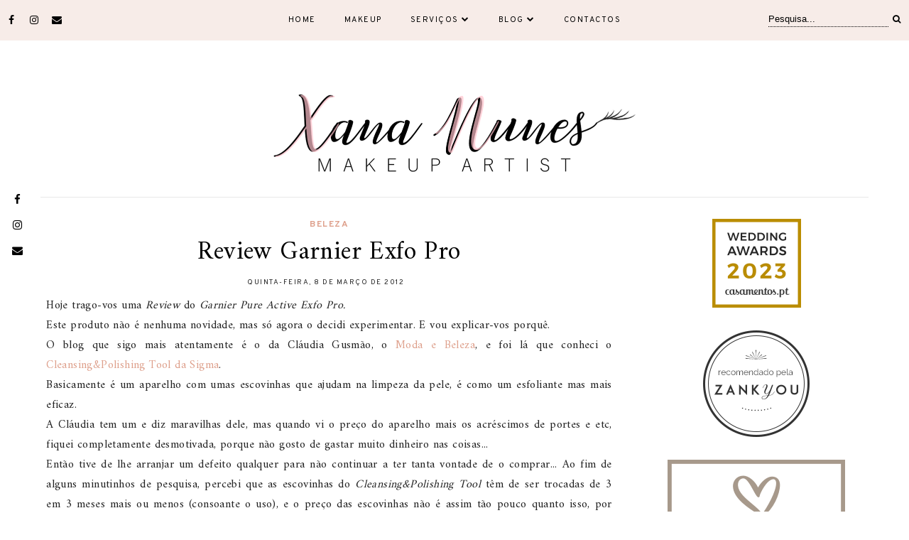

--- FILE ---
content_type: text/plain
request_url: https://www.google-analytics.com/j/collect?v=1&_v=j102&a=1775371467&t=pageview&_s=1&dl=https%3A%2F%2Fwww.xananunesmakeup.com%2F2012%2F03%2Freview-garnier-exfo-pro.html&ul=en-us%40posix&dt=Review%20Garnier%20Exfo%20Pro%20%7C%20Xana%20Nunes%20Makeup&sr=1280x720&vp=1280x720&_u=IEBAAEABAAAAACAAI~&jid=1338883615&gjid=1142178244&cid=772843279.1768968734&tid=UA-146812357-1&_gid=567152137.1768968734&_r=1&_slc=1&z=1813776536
body_size: -452
content:
2,cG-VLHJD8Q23C

--- FILE ---
content_type: text/javascript;charset=UTF-8
request_url: https://cdn1.casamentos.pt/_js/wp-rated.js?v=4
body_size: 1803
content:

// Cargamos css para el widget 2
var fileref=document.createElement("link");
fileref.setAttribute("rel", "stylesheet");
fileref.setAttribute("type", "text/css");
fileref.setAttribute("href", "https://cdn1.casamentos.pt/build/css/reviews.min.css");
document.getElementsByTagName("head")[0].appendChild(fileref)

// Mostramos sello de recomendado
function wpShowRated(idEmpresa) {
    var nOpiniones=false;
	url="https://www.casamentos.pt/wp-rated.php?id="+idEmpresa;
    xmlhttpa=creaXML();
    /*peticion sincrona (se espera una respuesta antes de continuar ejecutando)*/
    xmlhttpa.open("GET",url,false);
    xmlhttpa.setRequestHeader('Accept','message/x-jl-formresult');
    xmlhttpa.send(null);
    if (xmlhttpa.readyState==4) {
        if (isNumber(xmlhttpa.responseText)) {
            nOpiniones=xmlhttpa.responseText;
        }
    }

    // Dependiendo del número de opiniones mostramos el sello recomendado
    if (nOpiniones>=10) {
        // Recomendado oro
        document.getElementById("wp-rated-top-img").src="https://cdn1.casamentos.pt/img/badges/badge-gold-top-pt_PT.jpg";
        document.getElementById("wp-rated-bt-img").src="https://cdn1.casamentos.pt/img/badges/badge-gold-bt-pt_PT.jpg";
    } else if (nOpiniones>=5) {
        // Recomendado plata
        document.getElementById("wp-rated-top-img").src="https://cdn1.casamentos.pt/img/badges/badge-silver-top-pt_PT.jpg";
        document.getElementById("wp-rated-bt-img").src="https://cdn1.casamentos.pt/img/badges/badge-silver-bt-pt_PT.jpg";
    }
}

// Mostramos sello WW
function wpShowRatedWW(idEmpresa) {
    wpShowRatedGlobal(idEmpresa);
}

function wpShowRatedGlobal(idEmpresa) {
    var urlImg = null;
    url="https://www.casamentos.pt/wp-rated.php?t=img&id="+idEmpresa;
    xmlhttpa=creaXML();
    /*peticion sincrona (se espera una respuesta antes de continuar ejecutando)*/
    xmlhttpa.open("GET",url,false);
    xmlhttpa.setRequestHeader('Accept','message/x-jl-formresult');
    xmlhttpa.send(null);
    if (xmlhttpa.readyState==4) {
        if (xmlhttpa.responseText.trim().length) {
            data = JSON.parse(xmlhttpa.responseText);
            var badge     = document.getElementById("wp-rated-img");
            var reviews   = document.getElementById("wp-rated-reviews");

            // Badge
            badge.style.display           = "inline-block";
            badge.style.backgroundImage   = "url("+data.url_badge+")";
            badge.style.width             = "140px";
            badge.style.height            = "140px";
            badge.style.backgroundSize    = "contain";
            badge.style.backgroundRepeat  = "no-repeat";
            badge.style.position          = "relative";
            badge.style.margin            = "0 auto";

            // Reviews
            reviews.style.position        = "absolute";
            reviews.style.left            = "50%";
            reviews.style.transform       = "translateX(-50%)";
            reviews.style.textAlign       = "center";
            reviews.style.bottom          = "10px";
            reviews.style.fontFamily      = "Helvetica, Arial, sans-serif";
            reviews.style.fontSize        = "12px";
            reviews.style.fontWeight      = "600";
            reviews.style.whiteSpace      = "nowrap";
            reviews.style.textTransform   = "uppercase";

                            if (data.reviews > 1) {
                    reviews.innerHTML = "XX opiniões";
                } else {
                    reviews.innerHTML = "XX opinião";
                }
                reviews.innerHTML = reviews.innerHTML.replace("XX", data.reviews);

                if (data.reviews < 10) {
                    reviews.style.color = "#a7998b";
                } else if (data.reviews < 50) {
                    reviews.style.color = "#bbbac1";
                } else if (data.reviews < 250) {
                    reviews.style.color = "#dfba69";
                } else {
                    reviews.style.color = "#8585a1";
                }
                    }
    }
}

function wpShowRatedWAv3(idEmpresa,year) {
    wpShowRatedWAv2(idEmpresa,year);
}

// Mostramos sello wedding awards
function wpShowRatedWAv2(idEmpresa,year) {
    var urlImg = null;
    url="https://www.casamentos.pt/wp-weddingawards.php?t=img&id="+idEmpresa+"&y="+year;
    xmlhttpa=creaXML();
    /*peticion sincrona (se espera una respuesta antes de continuar ejecutando)*/
    xmlhttpa.open("GET",url,false);
    xmlhttpa.setRequestHeader('Accept','message/x-jl-formresult');
    xmlhttpa.send(null);
    if (xmlhttpa.readyState==4) {
        if (xmlhttpa.responseText.trim().length) {
            urlImg=xmlhttpa.responseText;
            if (document.getElementById("wp-ratedWA-img-"+year) !== null) {
                document.getElementById("wp-ratedWA-img-"+year).src = urlImg;
            } else if (document.getElementById("wp-ratedWA-img") !== null) {
                document.getElementById("wp-ratedWA-img").src = urlImg;
            } else {
                var ids = document.querySelectorAll("[id='wp-rated-img']");

                if (ids.length > 1) {
                    var alt = ids[0].alt;
                    if (alt.indexOf("Wedding Awards 2014") > -1) {
                        ids[0].src = urlImg;
                    } else {
                        ids[1].src = urlImg;
                    }
                } else {
                    document.getElementById("wp-rated-img").src = urlImg;
                }
            }
        }
    }
}

// Mostramos sello de recomendado
function wpShowRatedv2(idEmpresa) {
            url="https://www.casamentos.pt/wp-rated.php?t=img&id="+idEmpresa;
        xmlhttpa=creaXML();
        /*peticion sincrona (se espera una respuesta antes de continuar ejecutando)*/
        xmlhttpa.open("GET",url,false);
        xmlhttpa.setRequestHeader('Accept','message/x-jl-formresult');
        xmlhttpa.send(null);
        if (xmlhttpa.readyState==4) {
            if (xmlhttpa.responseText.trim().length) {
                data = JSON.parse(xmlhttpa.responseText);
                if(document.getElementById("wp-rated-img-v2")) {
                    document.getElementById("wp-rated-img-v2").src = data.url;
                } else {
                    document.getElementById("wp-rated-img").src = data.url;
                }
            }
        }
    
}

//-------------------------------------------------------------------------------------------
// AJAX
//-------------------------------------------------------------------------------------------
function creaXML(){
	var xmlhttp=false;
	/*@cc_on @*/
	/*@if (@_jscript_version >= 5)
	  try {
	  xmlhttp=new ActiveXObject("Msxml2.XMLHTTP");
	 } catch (e) {
	  try {
	    xmlhttp=new ActiveXObject("Microsoft.XMLHTTP");
	  } catch (E) {
	   xmlhttp=false;
	  }
	 }
	@else
	 xmlhttp=false
	 @end @*/

	if (!xmlhttp && typeof XMLHttpRequest!='undefined') {
            try {
                xmlhttp = new XMLHttpRequest();
            } catch (e) {
                xmlhttp=false;
            }
	}
	if (!xmlhttp && window.createRequest) {
            try {
                xmlhttp = window.createRequest();
            } catch (e) {
                xmlhttp=false;
            }
	}
	return xmlhttp;
}

//-------------------------------------------------------------------------------------------
// FUNCIONES AUXILIARES
//-------------------------------------------------------------------------------------------

//Comprobamos si numérico
function isNumber(n) {
    return !isNaN(parseFloat(n)) && isFinite(n);
}

String.prototype.trim = function() {
    return this.replace(/^\s+|\s+$/g, '');
};
